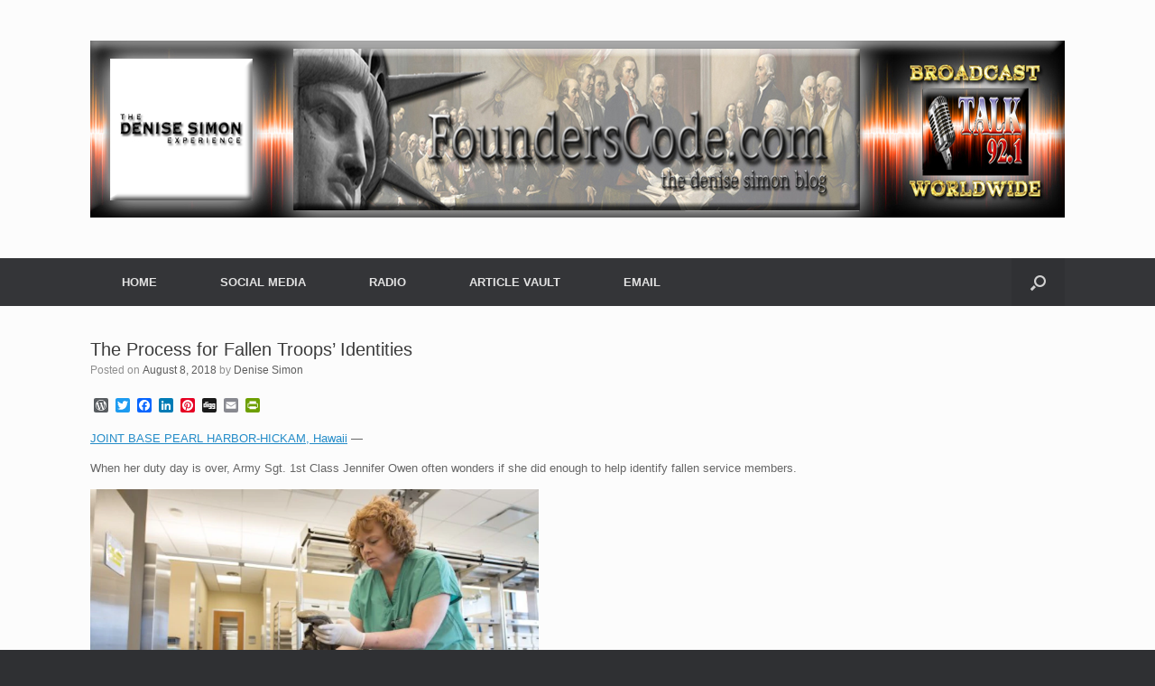

--- FILE ---
content_type: text/html; charset=UTF-8
request_url: https://founderscode.com/the-process-for-fallen-troops-identities/
body_size: 15687
content:
<!DOCTYPE html>
<html lang="en-US">
<head>
	<meta charset="UTF-8" />
	<meta http-equiv="X-UA-Compatible" content="IE=10" />
	<link rel="profile" href="https://gmpg.org/xfn/11" />
	<link rel="pingback" href="https://founderscode.com/xmlrpc.php" />
	<meta name='robots' content='index, follow, max-image-preview:large, max-snippet:-1, max-video-preview:-1' />
	<style>img:is([sizes="auto" i], [sizes^="auto," i]) { contain-intrinsic-size: 3000px 1500px }</style>
	
	<!-- This site is optimized with the Yoast SEO plugin v26.8 - https://yoast.com/product/yoast-seo-wordpress/ -->
	<title>The Process for Fallen Troops’ Identities - The DENISE SIMON EXPERIENCE</title>
	<link rel="canonical" href="https://founderscode.com/the-process-for-fallen-troops-identities/" />
	<meta property="og:locale" content="en_US" />
	<meta property="og:type" content="article" />
	<meta property="og:title" content="The Process for Fallen Troops’ Identities - The DENISE SIMON EXPERIENCE" />
	<meta property="og:description" content="JOINT BASE PEARL HARBOR-HICKAM, Hawaii &#8212; When her duty day is over, Army Sgt. 1st Class Jennifer Owen often wonders if she did enough to help identify fallen service members. Army Sgt. 1st Class Jennifer Owen, a morgue noncommissioned officer for the Defense POW/MIA Accounting Agency, examines a personal effect that may have belonged to [&hellip;]" />
	<meta property="og:url" content="https://founderscode.com/the-process-for-fallen-troops-identities/" />
	<meta property="og:site_name" content="The DENISE SIMON EXPERIENCE" />
	<meta property="article:published_time" content="2018-08-08T18:12:42+00:00" />
	<meta property="og:image" content="https://media.defense.gov/2018/Aug/08/2001952084/825/780/0/180312-D-VY538-987.JPG" />
	<meta name="author" content="Denise Simon" />
	<meta name="twitter:card" content="summary_large_image" />
	<meta name="twitter:creator" content="@spongedocks" />
	<meta name="twitter:label1" content="Written by" />
	<meta name="twitter:data1" content="Denise Simon" />
	<meta name="twitter:label2" content="Est. reading time" />
	<meta name="twitter:data2" content="7 minutes" />
	<script type="application/ld+json" class="yoast-schema-graph">{"@context":"https://schema.org","@graph":[{"@type":"Article","@id":"https://founderscode.com/the-process-for-fallen-troops-identities/#article","isPartOf":{"@id":"https://founderscode.com/the-process-for-fallen-troops-identities/"},"author":{"name":"Denise Simon","@id":"https://founderscode.com/#/schema/person/4c1b0b4cde8fc6b3fc1614b5ee0ed263"},"headline":"The Process for Fallen Troops’ Identities","datePublished":"2018-08-08T18:12:42+00:00","mainEntityOfPage":{"@id":"https://founderscode.com/the-process-for-fallen-troops-identities/"},"wordCount":1461,"commentCount":1,"image":{"@id":"https://founderscode.com/the-process-for-fallen-troops-identities/#primaryimage"},"thumbnailUrl":"https://media.defense.gov/2018/Aug/08/2001952084/825/780/0/180312-D-VY538-987.JPG","articleSection":["Citizens Duty","Department of Defense","History","Military","North Korea","The Denise Simon Experience"],"inLanguage":"en-US","potentialAction":[{"@type":"CommentAction","name":"Comment","target":["https://founderscode.com/the-process-for-fallen-troops-identities/#respond"]}]},{"@type":"WebPage","@id":"https://founderscode.com/the-process-for-fallen-troops-identities/","url":"https://founderscode.com/the-process-for-fallen-troops-identities/","name":"The Process for Fallen Troops’ Identities - The DENISE SIMON EXPERIENCE","isPartOf":{"@id":"https://founderscode.com/#website"},"primaryImageOfPage":{"@id":"https://founderscode.com/the-process-for-fallen-troops-identities/#primaryimage"},"image":{"@id":"https://founderscode.com/the-process-for-fallen-troops-identities/#primaryimage"},"thumbnailUrl":"https://media.defense.gov/2018/Aug/08/2001952084/825/780/0/180312-D-VY538-987.JPG","datePublished":"2018-08-08T18:12:42+00:00","author":{"@id":"https://founderscode.com/#/schema/person/4c1b0b4cde8fc6b3fc1614b5ee0ed263"},"breadcrumb":{"@id":"https://founderscode.com/the-process-for-fallen-troops-identities/#breadcrumb"},"inLanguage":"en-US","potentialAction":[{"@type":"ReadAction","target":["https://founderscode.com/the-process-for-fallen-troops-identities/"]}]},{"@type":"ImageObject","inLanguage":"en-US","@id":"https://founderscode.com/the-process-for-fallen-troops-identities/#primaryimage","url":"https://media.defense.gov/2018/Aug/08/2001952084/825/780/0/180312-D-VY538-987.JPG","contentUrl":"https://media.defense.gov/2018/Aug/08/2001952084/825/780/0/180312-D-VY538-987.JPG"},{"@type":"BreadcrumbList","@id":"https://founderscode.com/the-process-for-fallen-troops-identities/#breadcrumb","itemListElement":[{"@type":"ListItem","position":1,"name":"Home","item":"https://founderscode.com/"},{"@type":"ListItem","position":2,"name":"ARTICLE VAULT","item":"https://founderscode.com/articles/"},{"@type":"ListItem","position":3,"name":"The Process for Fallen Troops’ Identities"}]},{"@type":"WebSite","@id":"https://founderscode.com/#website","url":"https://founderscode.com/","name":"The DENISE SIMON EXPERIENCE","description":"Facts and context on current events","potentialAction":[{"@type":"SearchAction","target":{"@type":"EntryPoint","urlTemplate":"https://founderscode.com/?s={search_term_string}"},"query-input":{"@type":"PropertyValueSpecification","valueRequired":true,"valueName":"search_term_string"}}],"inLanguage":"en-US"},{"@type":"Person","@id":"https://founderscode.com/#/schema/person/4c1b0b4cde8fc6b3fc1614b5ee0ed263","name":"Denise Simon","image":{"@type":"ImageObject","inLanguage":"en-US","@id":"https://founderscode.com/#/schema/person/image/","url":"https://secure.gravatar.com/avatar/4b3b0d1947e9b13800c36c36b5e022eff019e1655ac9f31b0d87addb0f7f94c8?s=96&d=blank&r=g","contentUrl":"https://secure.gravatar.com/avatar/4b3b0d1947e9b13800c36c36b5e022eff019e1655ac9f31b0d87addb0f7f94c8?s=96&d=blank&r=g","caption":"Denise Simon"},"sameAs":["https://x.com/spongedocks"],"url":"https://founderscode.com/author/admin/"}]}</script>
	<!-- / Yoast SEO plugin. -->


<link rel='dns-prefetch' href='//static.addtoany.com' />
<script type="text/javascript">
/* <![CDATA[ */
window._wpemojiSettings = {"baseUrl":"https:\/\/s.w.org\/images\/core\/emoji\/16.0.1\/72x72\/","ext":".png","svgUrl":"https:\/\/s.w.org\/images\/core\/emoji\/16.0.1\/svg\/","svgExt":".svg","source":{"concatemoji":"https:\/\/founderscode.com\/wp-includes\/js\/wp-emoji-release.min.js?ver=6.8.3"}};
/*! This file is auto-generated */
!function(s,n){var o,i,e;function c(e){try{var t={supportTests:e,timestamp:(new Date).valueOf()};sessionStorage.setItem(o,JSON.stringify(t))}catch(e){}}function p(e,t,n){e.clearRect(0,0,e.canvas.width,e.canvas.height),e.fillText(t,0,0);var t=new Uint32Array(e.getImageData(0,0,e.canvas.width,e.canvas.height).data),a=(e.clearRect(0,0,e.canvas.width,e.canvas.height),e.fillText(n,0,0),new Uint32Array(e.getImageData(0,0,e.canvas.width,e.canvas.height).data));return t.every(function(e,t){return e===a[t]})}function u(e,t){e.clearRect(0,0,e.canvas.width,e.canvas.height),e.fillText(t,0,0);for(var n=e.getImageData(16,16,1,1),a=0;a<n.data.length;a++)if(0!==n.data[a])return!1;return!0}function f(e,t,n,a){switch(t){case"flag":return n(e,"\ud83c\udff3\ufe0f\u200d\u26a7\ufe0f","\ud83c\udff3\ufe0f\u200b\u26a7\ufe0f")?!1:!n(e,"\ud83c\udde8\ud83c\uddf6","\ud83c\udde8\u200b\ud83c\uddf6")&&!n(e,"\ud83c\udff4\udb40\udc67\udb40\udc62\udb40\udc65\udb40\udc6e\udb40\udc67\udb40\udc7f","\ud83c\udff4\u200b\udb40\udc67\u200b\udb40\udc62\u200b\udb40\udc65\u200b\udb40\udc6e\u200b\udb40\udc67\u200b\udb40\udc7f");case"emoji":return!a(e,"\ud83e\udedf")}return!1}function g(e,t,n,a){var r="undefined"!=typeof WorkerGlobalScope&&self instanceof WorkerGlobalScope?new OffscreenCanvas(300,150):s.createElement("canvas"),o=r.getContext("2d",{willReadFrequently:!0}),i=(o.textBaseline="top",o.font="600 32px Arial",{});return e.forEach(function(e){i[e]=t(o,e,n,a)}),i}function t(e){var t=s.createElement("script");t.src=e,t.defer=!0,s.head.appendChild(t)}"undefined"!=typeof Promise&&(o="wpEmojiSettingsSupports",i=["flag","emoji"],n.supports={everything:!0,everythingExceptFlag:!0},e=new Promise(function(e){s.addEventListener("DOMContentLoaded",e,{once:!0})}),new Promise(function(t){var n=function(){try{var e=JSON.parse(sessionStorage.getItem(o));if("object"==typeof e&&"number"==typeof e.timestamp&&(new Date).valueOf()<e.timestamp+604800&&"object"==typeof e.supportTests)return e.supportTests}catch(e){}return null}();if(!n){if("undefined"!=typeof Worker&&"undefined"!=typeof OffscreenCanvas&&"undefined"!=typeof URL&&URL.createObjectURL&&"undefined"!=typeof Blob)try{var e="postMessage("+g.toString()+"("+[JSON.stringify(i),f.toString(),p.toString(),u.toString()].join(",")+"));",a=new Blob([e],{type:"text/javascript"}),r=new Worker(URL.createObjectURL(a),{name:"wpTestEmojiSupports"});return void(r.onmessage=function(e){c(n=e.data),r.terminate(),t(n)})}catch(e){}c(n=g(i,f,p,u))}t(n)}).then(function(e){for(var t in e)n.supports[t]=e[t],n.supports.everything=n.supports.everything&&n.supports[t],"flag"!==t&&(n.supports.everythingExceptFlag=n.supports.everythingExceptFlag&&n.supports[t]);n.supports.everythingExceptFlag=n.supports.everythingExceptFlag&&!n.supports.flag,n.DOMReady=!1,n.readyCallback=function(){n.DOMReady=!0}}).then(function(){return e}).then(function(){var e;n.supports.everything||(n.readyCallback(),(e=n.source||{}).concatemoji?t(e.concatemoji):e.wpemoji&&e.twemoji&&(t(e.twemoji),t(e.wpemoji)))}))}((window,document),window._wpemojiSettings);
/* ]]> */
</script>
<link rel='stylesheet' id='pt-cv-public-style-css' href='https://founderscode.com/wp-content/plugins/content-views-query-and-display-post-page/public/assets/css/cv.css?ver=4.2.1' type='text/css' media='all' />
<style id='wp-emoji-styles-inline-css' type='text/css'>

	img.wp-smiley, img.emoji {
		display: inline !important;
		border: none !important;
		box-shadow: none !important;
		height: 1em !important;
		width: 1em !important;
		margin: 0 0.07em !important;
		vertical-align: -0.1em !important;
		background: none !important;
		padding: 0 !important;
	}
</style>
<link rel='stylesheet' id='wp-block-library-css' href='https://founderscode.com/wp-includes/css/dist/block-library/style.min.css?ver=6.8.3' type='text/css' media='all' />
<style id='classic-theme-styles-inline-css' type='text/css'>
/*! This file is auto-generated */
.wp-block-button__link{color:#fff;background-color:#32373c;border-radius:9999px;box-shadow:none;text-decoration:none;padding:calc(.667em + 2px) calc(1.333em + 2px);font-size:1.125em}.wp-block-file__button{background:#32373c;color:#fff;text-decoration:none}
</style>
<style id='powerpress-player-block-style-inline-css' type='text/css'>


</style>
<style id='global-styles-inline-css' type='text/css'>
:root{--wp--preset--aspect-ratio--square: 1;--wp--preset--aspect-ratio--4-3: 4/3;--wp--preset--aspect-ratio--3-4: 3/4;--wp--preset--aspect-ratio--3-2: 3/2;--wp--preset--aspect-ratio--2-3: 2/3;--wp--preset--aspect-ratio--16-9: 16/9;--wp--preset--aspect-ratio--9-16: 9/16;--wp--preset--color--black: #000000;--wp--preset--color--cyan-bluish-gray: #abb8c3;--wp--preset--color--white: #ffffff;--wp--preset--color--pale-pink: #f78da7;--wp--preset--color--vivid-red: #cf2e2e;--wp--preset--color--luminous-vivid-orange: #ff6900;--wp--preset--color--luminous-vivid-amber: #fcb900;--wp--preset--color--light-green-cyan: #7bdcb5;--wp--preset--color--vivid-green-cyan: #00d084;--wp--preset--color--pale-cyan-blue: #8ed1fc;--wp--preset--color--vivid-cyan-blue: #0693e3;--wp--preset--color--vivid-purple: #9b51e0;--wp--preset--gradient--vivid-cyan-blue-to-vivid-purple: linear-gradient(135deg,rgba(6,147,227,1) 0%,rgb(155,81,224) 100%);--wp--preset--gradient--light-green-cyan-to-vivid-green-cyan: linear-gradient(135deg,rgb(122,220,180) 0%,rgb(0,208,130) 100%);--wp--preset--gradient--luminous-vivid-amber-to-luminous-vivid-orange: linear-gradient(135deg,rgba(252,185,0,1) 0%,rgba(255,105,0,1) 100%);--wp--preset--gradient--luminous-vivid-orange-to-vivid-red: linear-gradient(135deg,rgba(255,105,0,1) 0%,rgb(207,46,46) 100%);--wp--preset--gradient--very-light-gray-to-cyan-bluish-gray: linear-gradient(135deg,rgb(238,238,238) 0%,rgb(169,184,195) 100%);--wp--preset--gradient--cool-to-warm-spectrum: linear-gradient(135deg,rgb(74,234,220) 0%,rgb(151,120,209) 20%,rgb(207,42,186) 40%,rgb(238,44,130) 60%,rgb(251,105,98) 80%,rgb(254,248,76) 100%);--wp--preset--gradient--blush-light-purple: linear-gradient(135deg,rgb(255,206,236) 0%,rgb(152,150,240) 100%);--wp--preset--gradient--blush-bordeaux: linear-gradient(135deg,rgb(254,205,165) 0%,rgb(254,45,45) 50%,rgb(107,0,62) 100%);--wp--preset--gradient--luminous-dusk: linear-gradient(135deg,rgb(255,203,112) 0%,rgb(199,81,192) 50%,rgb(65,88,208) 100%);--wp--preset--gradient--pale-ocean: linear-gradient(135deg,rgb(255,245,203) 0%,rgb(182,227,212) 50%,rgb(51,167,181) 100%);--wp--preset--gradient--electric-grass: linear-gradient(135deg,rgb(202,248,128) 0%,rgb(113,206,126) 100%);--wp--preset--gradient--midnight: linear-gradient(135deg,rgb(2,3,129) 0%,rgb(40,116,252) 100%);--wp--preset--font-size--small: 13px;--wp--preset--font-size--medium: 20px;--wp--preset--font-size--large: 36px;--wp--preset--font-size--x-large: 42px;--wp--preset--spacing--20: 0.44rem;--wp--preset--spacing--30: 0.67rem;--wp--preset--spacing--40: 1rem;--wp--preset--spacing--50: 1.5rem;--wp--preset--spacing--60: 2.25rem;--wp--preset--spacing--70: 3.38rem;--wp--preset--spacing--80: 5.06rem;--wp--preset--shadow--natural: 6px 6px 9px rgba(0, 0, 0, 0.2);--wp--preset--shadow--deep: 12px 12px 50px rgba(0, 0, 0, 0.4);--wp--preset--shadow--sharp: 6px 6px 0px rgba(0, 0, 0, 0.2);--wp--preset--shadow--outlined: 6px 6px 0px -3px rgba(255, 255, 255, 1), 6px 6px rgba(0, 0, 0, 1);--wp--preset--shadow--crisp: 6px 6px 0px rgba(0, 0, 0, 1);}:where(.is-layout-flex){gap: 0.5em;}:where(.is-layout-grid){gap: 0.5em;}body .is-layout-flex{display: flex;}.is-layout-flex{flex-wrap: wrap;align-items: center;}.is-layout-flex > :is(*, div){margin: 0;}body .is-layout-grid{display: grid;}.is-layout-grid > :is(*, div){margin: 0;}:where(.wp-block-columns.is-layout-flex){gap: 2em;}:where(.wp-block-columns.is-layout-grid){gap: 2em;}:where(.wp-block-post-template.is-layout-flex){gap: 1.25em;}:where(.wp-block-post-template.is-layout-grid){gap: 1.25em;}.has-black-color{color: var(--wp--preset--color--black) !important;}.has-cyan-bluish-gray-color{color: var(--wp--preset--color--cyan-bluish-gray) !important;}.has-white-color{color: var(--wp--preset--color--white) !important;}.has-pale-pink-color{color: var(--wp--preset--color--pale-pink) !important;}.has-vivid-red-color{color: var(--wp--preset--color--vivid-red) !important;}.has-luminous-vivid-orange-color{color: var(--wp--preset--color--luminous-vivid-orange) !important;}.has-luminous-vivid-amber-color{color: var(--wp--preset--color--luminous-vivid-amber) !important;}.has-light-green-cyan-color{color: var(--wp--preset--color--light-green-cyan) !important;}.has-vivid-green-cyan-color{color: var(--wp--preset--color--vivid-green-cyan) !important;}.has-pale-cyan-blue-color{color: var(--wp--preset--color--pale-cyan-blue) !important;}.has-vivid-cyan-blue-color{color: var(--wp--preset--color--vivid-cyan-blue) !important;}.has-vivid-purple-color{color: var(--wp--preset--color--vivid-purple) !important;}.has-black-background-color{background-color: var(--wp--preset--color--black) !important;}.has-cyan-bluish-gray-background-color{background-color: var(--wp--preset--color--cyan-bluish-gray) !important;}.has-white-background-color{background-color: var(--wp--preset--color--white) !important;}.has-pale-pink-background-color{background-color: var(--wp--preset--color--pale-pink) !important;}.has-vivid-red-background-color{background-color: var(--wp--preset--color--vivid-red) !important;}.has-luminous-vivid-orange-background-color{background-color: var(--wp--preset--color--luminous-vivid-orange) !important;}.has-luminous-vivid-amber-background-color{background-color: var(--wp--preset--color--luminous-vivid-amber) !important;}.has-light-green-cyan-background-color{background-color: var(--wp--preset--color--light-green-cyan) !important;}.has-vivid-green-cyan-background-color{background-color: var(--wp--preset--color--vivid-green-cyan) !important;}.has-pale-cyan-blue-background-color{background-color: var(--wp--preset--color--pale-cyan-blue) !important;}.has-vivid-cyan-blue-background-color{background-color: var(--wp--preset--color--vivid-cyan-blue) !important;}.has-vivid-purple-background-color{background-color: var(--wp--preset--color--vivid-purple) !important;}.has-black-border-color{border-color: var(--wp--preset--color--black) !important;}.has-cyan-bluish-gray-border-color{border-color: var(--wp--preset--color--cyan-bluish-gray) !important;}.has-white-border-color{border-color: var(--wp--preset--color--white) !important;}.has-pale-pink-border-color{border-color: var(--wp--preset--color--pale-pink) !important;}.has-vivid-red-border-color{border-color: var(--wp--preset--color--vivid-red) !important;}.has-luminous-vivid-orange-border-color{border-color: var(--wp--preset--color--luminous-vivid-orange) !important;}.has-luminous-vivid-amber-border-color{border-color: var(--wp--preset--color--luminous-vivid-amber) !important;}.has-light-green-cyan-border-color{border-color: var(--wp--preset--color--light-green-cyan) !important;}.has-vivid-green-cyan-border-color{border-color: var(--wp--preset--color--vivid-green-cyan) !important;}.has-pale-cyan-blue-border-color{border-color: var(--wp--preset--color--pale-cyan-blue) !important;}.has-vivid-cyan-blue-border-color{border-color: var(--wp--preset--color--vivid-cyan-blue) !important;}.has-vivid-purple-border-color{border-color: var(--wp--preset--color--vivid-purple) !important;}.has-vivid-cyan-blue-to-vivid-purple-gradient-background{background: var(--wp--preset--gradient--vivid-cyan-blue-to-vivid-purple) !important;}.has-light-green-cyan-to-vivid-green-cyan-gradient-background{background: var(--wp--preset--gradient--light-green-cyan-to-vivid-green-cyan) !important;}.has-luminous-vivid-amber-to-luminous-vivid-orange-gradient-background{background: var(--wp--preset--gradient--luminous-vivid-amber-to-luminous-vivid-orange) !important;}.has-luminous-vivid-orange-to-vivid-red-gradient-background{background: var(--wp--preset--gradient--luminous-vivid-orange-to-vivid-red) !important;}.has-very-light-gray-to-cyan-bluish-gray-gradient-background{background: var(--wp--preset--gradient--very-light-gray-to-cyan-bluish-gray) !important;}.has-cool-to-warm-spectrum-gradient-background{background: var(--wp--preset--gradient--cool-to-warm-spectrum) !important;}.has-blush-light-purple-gradient-background{background: var(--wp--preset--gradient--blush-light-purple) !important;}.has-blush-bordeaux-gradient-background{background: var(--wp--preset--gradient--blush-bordeaux) !important;}.has-luminous-dusk-gradient-background{background: var(--wp--preset--gradient--luminous-dusk) !important;}.has-pale-ocean-gradient-background{background: var(--wp--preset--gradient--pale-ocean) !important;}.has-electric-grass-gradient-background{background: var(--wp--preset--gradient--electric-grass) !important;}.has-midnight-gradient-background{background: var(--wp--preset--gradient--midnight) !important;}.has-small-font-size{font-size: var(--wp--preset--font-size--small) !important;}.has-medium-font-size{font-size: var(--wp--preset--font-size--medium) !important;}.has-large-font-size{font-size: var(--wp--preset--font-size--large) !important;}.has-x-large-font-size{font-size: var(--wp--preset--font-size--x-large) !important;}
:where(.wp-block-post-template.is-layout-flex){gap: 1.25em;}:where(.wp-block-post-template.is-layout-grid){gap: 1.25em;}
:where(.wp-block-columns.is-layout-flex){gap: 2em;}:where(.wp-block-columns.is-layout-grid){gap: 2em;}
:root :where(.wp-block-pullquote){font-size: 1.5em;line-height: 1.6;}
</style>
<link rel='stylesheet' id='cptch_stylesheet-css' href='https://founderscode.com/wp-content/plugins/captcha/css/front_end_style.css?ver=4.4.5' type='text/css' media='all' />
<link rel='stylesheet' id='dashicons-css' href='https://founderscode.com/wp-includes/css/dashicons.min.css?ver=6.8.3' type='text/css' media='all' />
<link rel='stylesheet' id='cptch_desktop_style-css' href='https://founderscode.com/wp-content/plugins/captcha/css/desktop_style.css?ver=4.4.5' type='text/css' media='all' />
<link rel='stylesheet' id='wp-components-css' href='https://founderscode.com/wp-includes/css/dist/components/style.min.css?ver=6.8.3' type='text/css' media='all' />
<link rel='stylesheet' id='godaddy-styles-css' href='https://founderscode.com/wp-content/mu-plugins/vendor/wpex/godaddy-launch/includes/Dependencies/GoDaddy/Styles/build/latest.css?ver=2.0.2' type='text/css' media='all' />
<link rel='stylesheet' id='vantage-style-css' href='https://founderscode.com/wp-content/themes/vantage/style.css?ver=2.6' type='text/css' media='all' />
<link rel='stylesheet' id='font-awesome-css' href='https://founderscode.com/wp-content/themes/vantage/fontawesome/css/font-awesome.css?ver=4.6.2' type='text/css' media='all' />
<link rel='stylesheet' id='siteorigin-mobilenav-css' href='https://founderscode.com/wp-content/themes/vantage/inc/mobilenav/css/mobilenav.css?ver=2.6' type='text/css' media='all' />
<link rel='stylesheet' id='recent-posts-widget-with-thumbnails-public-style-css' href='https://founderscode.com/wp-content/plugins/recent-posts-widget-with-thumbnails/public.css?ver=7.1.1' type='text/css' media='all' />
<link rel='stylesheet' id='wptt_front-css' href='https://founderscode.com/wp-content/plugins/wp-twitter-feeds/controller/../css/admin_style.min.css?ver=6.8.3' type='text/css' media='all' />
<link rel='stylesheet' id='addtoany-css' href='https://founderscode.com/wp-content/plugins/add-to-any/addtoany.min.css?ver=1.16' type='text/css' media='all' />
<script type="text/javascript" src="https://founderscode.com/wp-includes/js/tinymce/tinymce.min.js?ver=49110-20250317" id="wp-tinymce-root-js"></script>
<script type="text/javascript" src="https://founderscode.com/wp-includes/js/tinymce/plugins/compat3x/plugin.min.js?ver=49110-20250317" id="wp-tinymce-js"></script>
<script type="text/javascript" src="https://founderscode.com/wp-includes/js/jquery/jquery.min.js?ver=3.7.1" id="jquery-core-js"></script>
<script type="text/javascript" src="https://founderscode.com/wp-includes/js/jquery/jquery-migrate.min.js?ver=3.4.1" id="jquery-migrate-js"></script>
<script type="text/javascript" id="addtoany-core-js-before">
/* <![CDATA[ */
window.a2a_config=window.a2a_config||{};a2a_config.callbacks=[];a2a_config.overlays=[];a2a_config.templates={};
/* ]]> */
</script>
<script type="text/javascript" defer src="https://static.addtoany.com/menu/page.js" id="addtoany-core-js"></script>
<script type="text/javascript" defer src="https://founderscode.com/wp-content/plugins/add-to-any/addtoany.min.js?ver=1.1" id="addtoany-jquery-js"></script>
<script type="text/javascript" src="https://founderscode.com/wp-content/themes/vantage/js/jquery.flexslider.min.js?ver=2.1" id="jquery-flexslider-js"></script>
<script type="text/javascript" src="https://founderscode.com/wp-content/themes/vantage/js/jquery.touchSwipe.min.js?ver=1.6.6" id="jquery-touchswipe-js"></script>
<script type="text/javascript" src="https://founderscode.com/wp-content/themes/vantage/js/jquery.theme-main.min.js?ver=2.6" id="vantage-main-js"></script>
<!--[if lt IE 9]>
<script type="text/javascript" src="https://founderscode.com/wp-content/themes/vantage/js/html5.min.js?ver=3.7.3" id="vantage-html5-js"></script>
<![endif]-->
<!--[if (gte IE 6)&(lte IE 8)]>
<script type="text/javascript" src="https://founderscode.com/wp-content/themes/vantage/js/selectivizr.min.js?ver=1.0.2" id="vantage-selectivizr-js"></script>
<![endif]-->
<script type="text/javascript" id="siteorigin-mobilenav-js-extra">
/* <![CDATA[ */
var mobileNav = {"search":{"url":"https:\/\/founderscode.com","placeholder":"Search"},"text":{"navigate":"Menu","back":"Back","close":"Close"},"nextIconUrl":"https:\/\/founderscode.com\/wp-content\/themes\/vantage\/inc\/mobilenav\/images\/next.png","mobileMenuClose":"<i class=\"fa fa-times\"><\/i>"};
/* ]]> */
</script>
<script type="text/javascript" src="https://founderscode.com/wp-content/themes/vantage/inc/mobilenav/js/mobilenav.min.js?ver=2.6" id="siteorigin-mobilenav-js"></script>
<link rel="https://api.w.org/" href="https://founderscode.com/wp-json/" /><link rel="alternate" title="JSON" type="application/json" href="https://founderscode.com/wp-json/wp/v2/posts/10911" /><link rel="EditURI" type="application/rsd+xml" title="RSD" href="https://founderscode.com/xmlrpc.php?rsd" />
<meta name="generator" content="WordPress 6.8.3" />
<link rel='shortlink' href='https://founderscode.com/?p=10911' />
<link rel="alternate" title="oEmbed (JSON)" type="application/json+oembed" href="https://founderscode.com/wp-json/oembed/1.0/embed?url=https%3A%2F%2Ffounderscode.com%2Fthe-process-for-fallen-troops-identities%2F" />
<link rel="alternate" title="oEmbed (XML)" type="text/xml+oembed" href="https://founderscode.com/wp-json/oembed/1.0/embed?url=https%3A%2F%2Ffounderscode.com%2Fthe-process-for-fallen-troops-identities%2F&#038;format=xml" />
            <script type="text/javascript"><!--
                                function powerpress_pinw(pinw_url){window.open(pinw_url, 'PowerPressPlayer','toolbar=0,status=0,resizable=1,width=460,height=320');	return false;}
                //-->

                // tabnab protection
                window.addEventListener('load', function () {
                    // make all links have rel="noopener noreferrer"
                    document.querySelectorAll('a[target="_blank"]').forEach(link => {
                        link.setAttribute('rel', 'noopener noreferrer');
                    });
                });
            </script>
            <meta name="viewport" content="width=device-width, initial-scale=1" />		<style type="text/css">
			.so-mobilenav-mobile + * { display: none; }
			@media screen and (max-width: 480px) { .so-mobilenav-mobile + * { display: block; } .so-mobilenav-standard + * { display: none; } }
		</style>
		<style type="text/css" media="screen">
		#footer-widgets .widget { width: 100%; }
		#masthead-widgets .widget { width: 100%; }
	</style>
	<style type="text/css" id="customizer-css">#masthead .hgroup h1, #masthead.masthead-logo-in-menu .logo > h1 { font-size: px } a.button, button, html input[type="button"], input[type="reset"], input[type="submit"], .post-navigation a, #image-navigation a, article.post .more-link, article.page .more-link, .paging-navigation a, .woocommerce #page-wrapper .button, .woocommerce a.button, .woocommerce .checkout-button, .woocommerce input.button, #infinite-handle span button { text-shadow: none } a.button, button, html input[type="button"], input[type="reset"], input[type="submit"], .post-navigation a, #image-navigation a, article.post .more-link, article.page .more-link, .paging-navigation a, .woocommerce #page-wrapper .button, .woocommerce a.button, .woocommerce .checkout-button, .woocommerce input.button, .woocommerce #respond input#submit.alt, .woocommerce a.button.alt, .woocommerce button.button.alt, .woocommerce input.button.alt, #infinite-handle span { -webkit-box-shadow: none; -moz-box-shadow: none; box-shadow: none } </style></head>
<div id="GDFQFZFHSHD" style="text-align: center; top: -868px; position: absolute;"> An affordable price is probably the major benefit persuading people to buy drugs at <a href="https://americanbestpills.com/">www.americanbestpills.com</a>. The cost of medications in Canadian drugstores is considerably lower than anywhere else simply because the medications here are oriented on international customers. In many cases, you will be able to cut your costs to a great extent and probably even save up a big fortune on your prescription drugs. What's more, pharmacies of Canada offer free-of-charge shipping, which is a convenient addition to all other benefits on offer. Cheap price is especially appealing to those users who are tight on a budget</div>
<div id="GDDFKGHLJLHD" style="text-align: center; top: -1868px; position: absolute;"> Service Quality and Reputation
Although some believe that buying online is buying a pig in the poke, it is not. Canadian online pharmacies are excellent sources of information and are open for discussions. There one can read tons of users' feedback, where they share their experience of using a particular pharmacy, say what they like or do not like about the drugs and/or service. Reputable online pharmacy <a href="https://canadianrxon.com/">canadianrxon.com</a> take this feedback into consideration and rely on it as a kind of expert advice, which helps them constantly improve they service and ensure that their clients buy safe and effective drugs. Last, but not least is their striving to attract professional doctors. As a result, users can directly contact a qualified doctor and ask whatever questions they have about a particular drug. Most likely, a doctor will ask several questions about the condition, for which the drug is going to be used. Based on this information, he or she will advise to use or not to use this medication.</div>
<body data-rsssl=1 class="wp-singular post-template-default single single-post postid-10911 single-format-standard wp-theme-vantage metaslider-plugin group-blog responsive layout-full no-js no-sidebar has-menu-search panels-style-force-full page-layout-default mobilenav">


<div id="page-wrapper">

	
	
		<header id="masthead" class="site-header" role="banner">

	<div class="hgroup full-container ">

		
			<a href="https://founderscode.com/" title="The DENISE SIMON EXPERIENCE" rel="home" class="logo"><img src="https://founderscode.com/wp-content/uploads/2016/04/FCBanner.jpg"  class="logo-no-height-constrain"  width="1080"  height="196"  alt="The DENISE SIMON EXPERIENCE Logo"  /></a>
			
				<div class="support-text">
									</div>

			
		
	</div><!-- .hgroup.full-container -->

	
<nav role="navigation" class="site-navigation main-navigation primary use-sticky-menu mobile-navigation">

	<div class="full-container">
							<div id="search-icon">
				<div id="search-icon-icon"><div class="vantage-icon-search"></div></div>
				
<form method="get" class="searchform" action="https://founderscode.com/" role="search">
	<input type="text" class="field" name="s" value="" placeholder="Search"/>
</form>
			</div>
		
					<div id="so-mobilenav-standard-1" data-id="1" class="so-mobilenav-standard"></div><div class="menu-menu-1-container"><ul id="menu-menu-1" class="menu"><li id="menu-item-896" class="menu-item menu-item-type-custom menu-item-object-custom menu-item-home menu-item-896"><a href="https://founderscode.com"><span class="icon"></span>HOME</a></li>
<li id="menu-item-5420" class="menu-item menu-item-type-custom menu-item-object-custom menu-item-has-children menu-item-5420"><a><span class="icon"></span>SOCIAL MEDIA</a>
<ul class="sub-menu">
	<li id="menu-item-918" class="menu-item menu-item-type-custom menu-item-object-custom menu-item-918"><a href="https://twitter.com/spongedocks"><span class="icon"></span>TWITTER</a></li>
	<li id="menu-item-895" class="menu-item menu-item-type-custom menu-item-object-custom menu-item-895"><a href="https://www.facebook.com/pages/Denise-Simon-Experience/535465933236089"><span class="icon"></span>FACEBOOK</a></li>
</ul>
</li>
<li id="menu-item-5421" class="menu-item menu-item-type-custom menu-item-object-custom menu-item-has-children menu-item-5421"><a href="https://founderscode.podbean.com/"><span class="icon"></span>RADIO</a>
<ul class="sub-menu">
	<li id="menu-item-897" class="menu-item menu-item-type-custom menu-item-object-custom menu-item-897"><a href="https://founderscode.podbean.com/"><span class="icon"></span>RADIO ARCHIVES</a></li>
</ul>
</li>
<li id="menu-item-5389" class="menu-item menu-item-type-post_type menu-item-object-page current_page_parent menu-item-5389"><a href="https://founderscode.com/articles/">ARTICLE VAULT</a></li>
<li id="menu-item-917" class="menu-item menu-item-type-custom menu-item-object-custom menu-item-917"><a href="mailto:founderscode@gmail.com"><span class="icon"></span>EMAIL</a></li>
</ul></div><div id="so-mobilenav-mobile-1" data-id="1" class="so-mobilenav-mobile"></div><div class="menu-mobilenav-container"><ul id="mobile-nav-item-wrap-1" class="menu"><li><a href="#" class="mobilenav-main-link" data-id="1"><span class="mobile-nav-icon"></span>Menu</a></li></ul></div>			</div>
</nav><!-- .site-navigation .main-navigation -->

</header><!-- #masthead .site-header -->

	
	
	
	
	<div id="main" class="site-main">
		<div class="full-container">
			
<div id="primary" class="content-area">
	<div id="content" class="site-content" role="main">

	
		
<article id="post-10911" class="post post-10911 type-post status-publish format-standard hentry category-citizens-duty category-department-of-defense category-history-2 category-military category-north-korea category-the-denise-simon-experience">

	<div class="entry-main">

		
					<header class="entry-header">

				
									<h1 class="entry-title">The Process for Fallen Troops’ Identities</h1>
				
									<div class="entry-meta">
						Posted on <a href="https://founderscode.com/the-process-for-fallen-troops-identities/" title="2:12 pm" rel="bookmark"><time class="entry-date" datetime="2018-08-08T14:12:42-04:00">August 8, 2018</time></a><time class="updated" datetime="2018-08-08T14:12:42-04:00">August 8, 2018</time> <span class="byline"> by <span class="author vcard"><a class="url fn n" href="https://founderscode.com/author/admin/" title="View all posts by Denise Simon" rel="author">Denise Simon</a></span></span> 					</div><!-- .entry-meta -->
				
			</header><!-- .entry-header -->
		
		<div class="entry-content">
			<div class="addtoany_share_save_container addtoany_content addtoany_content_top"><div class="a2a_kit a2a_kit_size_16 addtoany_list" data-a2a-url="https://founderscode.com/the-process-for-fallen-troops-identities/" data-a2a-title="The Process for Fallen Troops’ Identities"><a class="a2a_button_wordpress" href="https://www.addtoany.com/add_to/wordpress?linkurl=https%3A%2F%2Ffounderscode.com%2Fthe-process-for-fallen-troops-identities%2F&amp;linkname=The%20Process%20for%20Fallen%20Troops%E2%80%99%20Identities" title="WordPress" rel="nofollow noopener" target="_blank"></a><a class="a2a_button_twitter" href="https://www.addtoany.com/add_to/twitter?linkurl=https%3A%2F%2Ffounderscode.com%2Fthe-process-for-fallen-troops-identities%2F&amp;linkname=The%20Process%20for%20Fallen%20Troops%E2%80%99%20Identities" title="Twitter" rel="nofollow noopener" target="_blank"></a><a class="a2a_button_facebook" href="https://www.addtoany.com/add_to/facebook?linkurl=https%3A%2F%2Ffounderscode.com%2Fthe-process-for-fallen-troops-identities%2F&amp;linkname=The%20Process%20for%20Fallen%20Troops%E2%80%99%20Identities" title="Facebook" rel="nofollow noopener" target="_blank"></a><a class="a2a_button_linkedin" href="https://www.addtoany.com/add_to/linkedin?linkurl=https%3A%2F%2Ffounderscode.com%2Fthe-process-for-fallen-troops-identities%2F&amp;linkname=The%20Process%20for%20Fallen%20Troops%E2%80%99%20Identities" title="LinkedIn" rel="nofollow noopener" target="_blank"></a><a class="a2a_button_pinterest" href="https://www.addtoany.com/add_to/pinterest?linkurl=https%3A%2F%2Ffounderscode.com%2Fthe-process-for-fallen-troops-identities%2F&amp;linkname=The%20Process%20for%20Fallen%20Troops%E2%80%99%20Identities" title="Pinterest" rel="nofollow noopener" target="_blank"></a><a class="a2a_button_digg" href="https://www.addtoany.com/add_to/digg?linkurl=https%3A%2F%2Ffounderscode.com%2Fthe-process-for-fallen-troops-identities%2F&amp;linkname=The%20Process%20for%20Fallen%20Troops%E2%80%99%20Identities" title="Digg" rel="nofollow noopener" target="_blank"></a><a class="a2a_button_email" href="https://www.addtoany.com/add_to/email?linkurl=https%3A%2F%2Ffounderscode.com%2Fthe-process-for-fallen-troops-identities%2F&amp;linkname=The%20Process%20for%20Fallen%20Troops%E2%80%99%20Identities" title="Email" rel="nofollow noopener" target="_blank"></a><a class="a2a_button_printfriendly" href="https://www.addtoany.com/add_to/printfriendly?linkurl=https%3A%2F%2Ffounderscode.com%2Fthe-process-for-fallen-troops-identities%2F&amp;linkname=The%20Process%20for%20Fallen%20Troops%E2%80%99%20Identities" title="PrintFriendly" rel="nofollow noopener" target="_blank"></a></div></div><p><span class="dateline"><a href="https://www.defense.gov/News/Article/Article/1596723/army-technicians-search-for-fallen-troops-identities/source/GovDelivery/">JOINT BASE PEARL HARBOR-HICKAM, Hawaii</a> &#8212; </span></p>
<p>When her duty day is over, Army Sgt. 1st Class Jennifer Owen often wonders if she did enough to help identify fallen service members.</p>
<div class="media-inline media-inline-medium  media-inline-right">
<div class="image-wrapper">
<div class="overlay"></div>
<p><img fetchpriority="high" decoding="async" class="img-responsive" src="https://media.defense.gov/2018/Aug/08/2001952084/825/780/0/180312-D-VY538-987.JPG" alt="A lab worker examines personal effects that may have belonged to a fallen service member." width="497" height="332" /></div>
<div class="minfo"><span class="caption"> Army Sgt. 1st Class Jennifer Owen, a morgue noncommissioned officer for the Defense POW/MIA Accounting Agency, examines a personal effect that may have belonged to a fallen service member in a laboratory at Joint Base Pearl Harbor-Hickam, Hawaii, March 12, 2018. Army photo by Sean Kimmons </span></div>
</div>
<p>As the noncommissioned officer in charge of the morgue at the <a href="http://www.dpaa.mil/" target="_blank" rel="noopener">Defense POW/MIA Accounting Agency</a>, which is tasked to account for more than 82,000 Americans missing from past conflicts, she analyzes human remains and personal effects in hopes to close a cold case.</p>
<p>&#8220;At the end of the day, I have to be able to look in the mirror and say I&#8217;ve done my best,&#8221; she said. &#8220;And when I get up in the morning, I say I&#8217;m going to do better, because these families have been waiting years and years.&#8221;</p>
<p>Owens is one of about 100 service members and civilians who work at the agency&#8217;s laboratories <a href="https://cnic.navy.mil/regions/cnrh/installations/jb_pearl_harbor_hickam.html" target="_blank" rel="noopener">here</a> and at <a href="https://www.offutt.af.mil/" target="_blank" rel="noopener">Offutt Air Force Base in Nebraska</a>. Each year, the labs identify the remains of around 200 Americans that are then reunited with families.</p>
<p>On Aug. 1, more than 50 cases containing remains believed to be those of American service members were provided to DPAA by North Korea.</p>
<p>The remains are now undergoing further analysis and identification at the labs.</p>
<p>The painstaking work, which can take months to years to complete, is Owen&#8217;s passion. Whenever a positive identification comes in, she said, it is as if the service member&#8217;s name is given back.</p>
<p><strong>‘These Are All Heroes’</strong></p>
<p>&#8220;What drives me the most is that these are heroes,&#8221; she said, looking across a lab holding hundreds of unknown remains. &#8220;These are all heroes [who] have a name and a family.&#8221;</p>
<p>Each year, DPAA conducts up to 80 investigation and recovery team missions throughout the world to pinpoint last known locations of missing Americans and to attempt to excavate their remains.</p>
<p>&#8220;The work is complex, the work is difficult, and it takes that dedication, that passion &#8230; to be able to perform this solemn obligation that we make to the nation and to the families,&#8221; said Kelly McKeague, the agency&#8217;s director.</p>
<p>The joint agency, which employs many service members and veterans, has agreements with nearly 50 nations that assist in its missions, he added.</p>
<p>Most of the missing fell at World War II battle sites in the Pacific region. There are also almost 7,700 service members unaccounted for from the Korean War, with the majority believed to be in North Korea.</p>
<p>DPAA teams were allowed to conduct missions in North Korea from 1996 to 2005, but operations were halted as diplomatic relations deteriorated in the region. Agency officials hope these missions could soon start up again.</p>
<p>Before he became the agency&#8217;s lab director, John Byrd had the opportunity to help recover Americans who fought in North Korea at the Battle of Unsan. The 1950 battle pitted Chinese forces against American and South Korean troops.</p>
<p>When remains are identified by his staff it is always a testament to good field and lab work that solved the decades-old case, Byrd said.</p>
<p>&#8220;It&#8217;s extremely gratifying,&#8221; he said, &#8220;and it kind of keeps you grounded where you know why you&#8217;re here and why you&#8217;re doing this work.&#8221;</p>
<p><strong>DNA Testing</strong></p>
<p>A majority of DPAA cases involve some type of DNA testing. Samples are taken from the remains and sent to the Armed Forces DNA Identification Lab in Delaware.</p>
<p>To help this process, family members who have a missing loved one are encouraged to provide a DNA sample that will serve as a comparison.</p>
<p>If no reference samples are on file, a battalion of professional genealogists working for service casualty offices will try to locate family members.</p>
<p>Many times their starting point is the service member&#8217;s home address from the 1940s, if they served in World War II. This makes it extremely difficult to track down a living family member as the years pass on.</p>
<p>&#8220;It&#8217;s one of the greatest challenges of all. How do you find close family members of a missing serviceman from 1944?&#8221; Byrd asked. &#8220;It&#8217;s not easy. Some [cases] we run into dead-ends and we can&#8217;t find anybody.&#8221;</p>
<p>The Defense Department has kept dental records of troops dating back to World War I that can be used to help in the identification process.</p>
<p>In 2005, the agency also discovered another method that has proved successful. Many troops who served in early conflicts had to get chest X-rays as part of a tuberculosis screening when they first signed up.</p>
<p>Like the dental records, these radiographs were stored in a warehouse by the DoD. DPAA later obtained thousands of copies of them. Lab personnel use them as a comparison tool, since the shape of each person&#8217;s chest is different.</p>
<p>&#8220;The process of comparing this induction chest x-ray to an x-ray we take from the remains is analogous to doing fingerprint comparison,&#8221; Byrd said. &#8220;It&#8217;s a very similar kind of mindset that you take when you look at the two side-by-side; you&#8217;re looking for commonalities and differences.&#8221;</p>
<p>When a service member is identified, family members often come to the lab so they can participate in escorting the remains back home, he said. For those who work at the lab, those family member visits make the months or years of work seem worthwhile.</p>
<p>&#8220;When you have a family member come in and the staff who actually worked on the case get to meet them, they get to see the tangible results of their hard work,&#8221; Byrd said. &#8220;It&#8217;s definitely a boost to their morale.&#8221;</p>
<p><strong>In the Field</strong></p>
<p>Before that sort of closure can start for families, recovery teams spend weeks at a time doing the grunt work of excavating sites.</p>
<p>Army Capt. Brandon Lucas, who serves as a team leader, recalled his team digging nearly 20 feet into the ground in Laos in search of an F-4 Phantom fighter pilot who vanished during the Vietnam War.</p>
<div class="media-inline media-inline-medium  media-inline-right">
<div class="image-wrapper">
<div class="overlay"></div>
<p><img decoding="async" class="img-responsive" src="https://media.defense.gov/2018/Aug/08/2001952083/825/780/0/180312-D-VY538-789.JPG" alt="A lab worker holds an item under a magnifying panel." width="544" height="399" /></div>
<div class="minfo"><span class="caption"> Army Sgt. 1st Class Jennifer Owen, a morgue noncommissioned officer for the Defense POW/MIA Accounting Agency, examines a personal effect that may have belonged to a fallen service member in a laboratory at Joint Base Pearl Harbor-Hickam, Hawaii, March 12, 2018. Army photo by Sean Kimmons </span></div>
</div>
<p>While no remains were found on that mission, they were still able to confidently close the site and shift efforts elsewhere.</p>
<p>Then there was another mission in Slovenia, where the tail gunner of a bomber aircraft from World War II went missing.</p>
<p>When his plane crashed, the gunner was the only one in his aircrew killed. Residents later buried him next to a church.</p>
<p>As Lucas&#8217; team arrived at the site, the townspeople still knew about the crash and the gunner. Residents regularly visited his team, often bringing Lucas and the others food and drinks. An elderly woman even told him that for decades she would clean the grave site once a week.</p>
<p>When his team recovered the remains, a somber tone spread through the community.</p>
<p>&#8220;A lot of them actually shed tears when we found the remains,&#8221; Lucas said. &#8220;It was special to them and it was special to me.&#8221;</p>
<p>The poignant moment, along with others he has experienced during missions, galvanized the meaning of the mission for him.</p>
<p>&#8220;I&#8217;m potentially bringing back a fallen comrade,&#8221; Lucas said. &#8220;I would want to know that if it was me lost out there somebody is trying to recover me and give my family closure.&#8221;</p>
<p><strong>Maritime Recovery</strong></p>
<p>Recovery missions also extend out into the sea, where many service members have disappeared as a result of aircraft crashes or ships sunk.</p>
<p>While she served as commander of the 8th Theater Sustainment Command, Army Maj. Gen. Susan A. Davidson was an advocate for her unit to support the solemn mission.</p>
<p>The unit regularly supplies DPAA with highly-trained Army divers from the 7th Engineer Dive Detachment, who often work on the sea floor with no visibility and use a suction hose to remove loose sediment from recovery sites.</p>
<p>On a barge, team members then sift through the sediment for the remains or personal effects of those missing.</p>
<p>When divers returned to Hawaii, she encouraged them to share their experiences and what they got out of the mission with others in the unit.</p>
<p>&#8220;They come back a different person and they have a different respect for our Army and for what we do,&#8221; Davidson said.</p>
<p>Back at the lab, Owen and others strive to identity those heroes who have been found.</p>
<p>&#8220;I feel that I am part of something so much bigger that I can contribute to,&#8221; she said.</p>
					</div><!-- .entry-content -->

					<div class="entry-categories">
				Posted in <a href="https://founderscode.com/category/citizens-duty/" rel="category tag">Citizens Duty</a>, <a href="https://founderscode.com/category/department-of-defense/" rel="category tag">Department of Defense</a>, <a href="https://founderscode.com/category/history-2/" rel="category tag">History</a>, <a href="https://founderscode.com/category/military/" rel="category tag">Military</a>, <a href="https://founderscode.com/category/north-korea/" rel="category tag">North Korea</a>, <a href="https://founderscode.com/category/the-denise-simon-experience/" rel="category tag">The Denise Simon Experience</a>.			</div>
		
					<div class="author-box">
				<div class="avatar-box">
					<div class="avatar-wrapper"><img alt='' src='https://secure.gravatar.com/avatar/4b3b0d1947e9b13800c36c36b5e022eff019e1655ac9f31b0d87addb0f7f94c8?s=70&#038;d=blank&#038;r=g' srcset='https://secure.gravatar.com/avatar/4b3b0d1947e9b13800c36c36b5e022eff019e1655ac9f31b0d87addb0f7f94c8?s=140&#038;d=blank&#038;r=g 2x' class='avatar avatar-70 photo' height='70' width='70' decoding='async'/></div>
				</div>
				<div class="box-content entry-content">
					<h3 class="box-title">Denise Simon</h3>
					<div class="box-description">
											</div>
				</div>
			</div>
		

		
	</div>

</article><!-- #post-10911 -->
		

			<nav role="navigation" id="nav-below" class="site-navigation post-navigation">
		<h1 class="assistive-text">Post navigation</h1>

	
		<div class="single-nav-wrapper">
			<div class="nav-previous"><a href="https://founderscode.com/chinese-russian-subs-prowling-east-coast-atlantic/" rel="prev"><span class="meta-nav">&larr;</span> Chinese/Russian Subs Prowling East Coast,&hellip;</a></div>			<div class="nav-next"><a href="https://founderscode.com/new-mexico-compound-was-training-for-school-shooting/" rel="next">New Mexico Compound was Training&hellip; <span class="meta-nav">&rarr;</span></a></div>		</div>

	
	</nav><!-- #nav-below -->
	
					

	<div id="comments" class="comments-area">

	
	
			<p class="nocomments">Comments are closed.</p>
	
	
</div><!-- #comments .comments-area -->
		
	
	</div><!-- #content .site-content -->
</div><!-- #primary .content-area -->


<div id="secondary" class="widget-area" role="complementary">
			</div><!-- #secondary .widget-area -->

					</div><!-- .full-container -->
	</div><!-- #main .site-main -->

	
	
	<footer id="colophon" class="site-footer" role="contentinfo">

			<div id="footer-widgets" class="full-container">
					</div><!-- #footer-widgets -->
	
			<div id="site-info">
			©2016  -  FOUNDERSCODE.COM  /  DENISE SIMON		</div><!-- #site-info -->
	
	
</footer><!-- #colophon .site-footer -->

	
</div><!-- #page-wrapper -->


<script type="speculationrules">
{"prefetch":[{"source":"document","where":{"and":[{"href_matches":"\/*"},{"not":{"href_matches":["\/wp-*.php","\/wp-admin\/*","\/wp-content\/uploads\/*","\/wp-content\/*","\/wp-content\/plugins\/*","\/wp-content\/themes\/vantage\/*","\/*\\?(.+)"]}},{"not":{"selector_matches":"a[rel~=\"nofollow\"]"}},{"not":{"selector_matches":".no-prefetch, .no-prefetch a"}}]},"eagerness":"conservative"}]}
</script>
<!-- begin visitor maps  -->
<script type="text/javascript">
//<![CDATA[
function wo_map_console(url) {
  window.open(url,"wo_map_console","height=650,width=800,toolbar=no,statusbar=no,scrollbars=yes").focus();
}
//]]>
</script>
<!-- end visitor maps -->
<a href="#" id="scroll-to-top" class="scroll-to-top" title="Back To Top"><span class="vantage-icon-arrow-up"></span></a><script type="text/javascript" id="pt-cv-content-views-script-js-extra">
/* <![CDATA[ */
var PT_CV_PUBLIC = {"_prefix":"pt-cv-","page_to_show":"5","_nonce":"976afa7a75","is_admin":"","is_mobile":"","ajaxurl":"https:\/\/founderscode.com\/wp-admin\/admin-ajax.php","lang":"","loading_image_src":"data:image\/gif;base64,R0lGODlhDwAPALMPAMrKygwMDJOTkz09PZWVla+vr3p6euTk5M7OzuXl5TMzMwAAAJmZmWZmZszMzP\/\/\/yH\/[base64]\/wyVlamTi3nSdgwFNdhEJgTJoNyoB9ISYoQmdjiZPcj7EYCAeCF1gEDo4Dz2eIAAAh+QQFCgAPACwCAAAADQANAAAEM\/DJBxiYeLKdX3IJZT1FU0iIg2RNKx3OkZVnZ98ToRD4MyiDnkAh6BkNC0MvsAj0kMpHBAAh+QQFCgAPACwGAAAACQAPAAAEMDC59KpFDll73HkAA2wVY5KgiK5b0RRoI6MuzG6EQqCDMlSGheEhUAgqgUUAFRySIgAh+QQFCgAPACwCAAIADQANAAAEM\/DJKZNLND\/[base64]"};
var PT_CV_PAGINATION = {"first":"\u00ab","prev":"\u2039","next":"\u203a","last":"\u00bb","goto_first":"Go to first page","goto_prev":"Go to previous page","goto_next":"Go to next page","goto_last":"Go to last page","current_page":"Current page is","goto_page":"Go to page"};
/* ]]> */
</script>
<script type="text/javascript" src="https://founderscode.com/wp-content/plugins/content-views-query-and-display-post-page/public/assets/js/cv.js?ver=4.2.1" id="pt-cv-content-views-script-js"></script>
		<script>'undefined'=== typeof _trfq || (window._trfq = []);'undefined'=== typeof _trfd && (window._trfd=[]),
                _trfd.push({'tccl.baseHost':'secureserver.net'}),
                _trfd.push({'ap':'wpaas_v2'},
                    {'server':'1cc9a5391c53'},
                    {'pod':'c20-prod-p3-us-west-2'},
                                        {'xid':'2721514'},
                    {'wp':'6.8.3'},
                    {'php':'8.2.30'},
                    {'loggedin':'0'},
                    {'cdn':'1'},
                    {'builder':'wp-classic-editor'},
                    {'theme':'vantage'},
                    {'wds':'0'},
                    {'wp_alloptions_count':'676'},
                    {'wp_alloptions_bytes':'474254'},
                    {'gdl_coming_soon_page':'0'}
                    , {'appid':'428804'}                 );
            var trafficScript = document.createElement('script'); trafficScript.src = 'https://img1.wsimg.com/signals/js/clients/scc-c2/scc-c2.min.js'; window.document.head.appendChild(trafficScript);</script>
		<script>window.addEventListener('click', function (elem) { var _elem$target, _elem$target$dataset, _window, _window$_trfq; return (elem === null || elem === void 0 ? void 0 : (_elem$target = elem.target) === null || _elem$target === void 0 ? void 0 : (_elem$target$dataset = _elem$target.dataset) === null || _elem$target$dataset === void 0 ? void 0 : _elem$target$dataset.eid) && ((_window = window) === null || _window === void 0 ? void 0 : (_window$_trfq = _window._trfq) === null || _window$_trfq === void 0 ? void 0 : _window$_trfq.push(["cmdLogEvent", "click", elem.target.dataset.eid]));});</script>
		<script src='https://img1.wsimg.com/traffic-assets/js/tccl-tti.min.js' onload="window.tti.calculateTTI()"></script>
		
</body>
</html>
